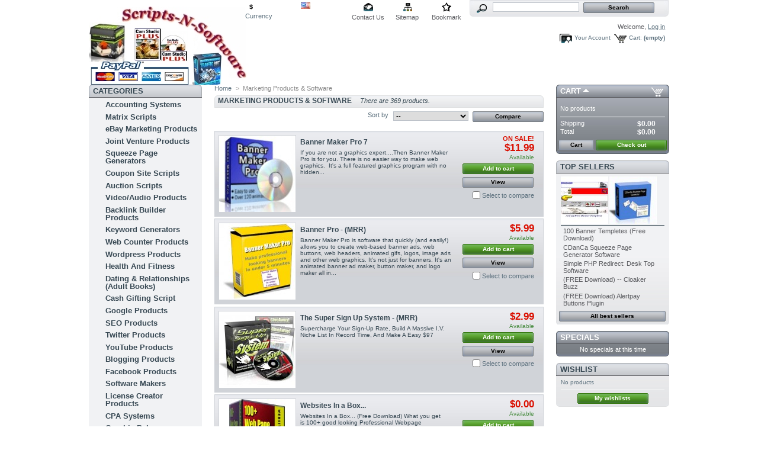

--- FILE ---
content_type: text/html; charset=utf-8
request_url: http://scriptsnsoftwarebiz.com/store/category.php?id_category=14&p=3
body_size: 9648
content:

<!DOCTYPE html PUBLIC "-//W3C//DTD XHTML 1.1//EN" "http://www.w3.org/TR/xhtml11/DTD/xhtml11.dtd">
<html xmlns="http://www.w3.org/1999/xhtml" xml:lang="en">
	<head>
		<title>Marketing Products &amp; Software (3) - Scripts N Software Biz</title>
		<meta http-equiv="Content-Type" content="application/xhtml+xml; charset=utf-8" />
		<meta name="generator" content="PrestaShop" />
		<meta name="robots" content="index,follow" />
		<link rel="icon" type="image/vnd.microsoft.icon" href="http://scriptsnsoftwarebiz.com/store/img/favicon.ico?1639158680" />
		<link rel="shortcut icon" type="image/x-icon" href="http://scriptsnsoftwarebiz.com/store/img/favicon.ico?1639158680" />
		<script type="text/javascript">
			var baseDir = 'http://scriptsnsoftwarebiz.com/store/';
			var static_token = '787ad8a8841431862283db335e75aa5a';
			var token = 'f23b3d0208db414a344aaabf6885f2f5';
			var priceDisplayPrecision = 2;
			var priceDisplayMethod = 1;
			var roundMode = 2;
		</script>
		<link href="/store/themes/prestashop/css/global.css" rel="stylesheet" type="text/css" media="all" />
		<link href="/store/css/jquery.cluetip.css" rel="stylesheet" type="text/css" media="all" />
		<link href="/store/themes/prestashop/css/scenes.css" rel="stylesheet" type="text/css" media="all" />
		<link href="/store/themes/prestashop/css/category.css" rel="stylesheet" type="text/css" media="all" />
		<link href="/store/themes/prestashop/css/product_list.css" rel="stylesheet" type="text/css" media="all" />
		<link href="/store/themes/prestashop/css/modules/blockpermanentlinks/blockpermanentlinks.css" rel="stylesheet" type="text/css" media="all" />
		<link href="/store/themes/prestashop/css/modules/blockviewed/blockviewed.css" rel="stylesheet" type="text/css" media="all" />
		<link href="/store/themes/prestashop/css/modules/blockcart/blockcart.css" rel="stylesheet" type="text/css" media="all" />
		<link href="/store/themes/prestashop/css/modules/blockmyaccount/blockmyaccount.css" rel="stylesheet" type="text/css" media="all" />
		<link href="/store/themes/prestashop/css/modules/editorial/editorial.css" rel="stylesheet" type="text/css" media="all" />
		<link href="/store/themes/prestashop/css/modules/blockbestsellers/blockbestsellers.css" rel="stylesheet" type="text/css" media="all" />
		<link href="/store/themes/prestashop/css/modules/blockcategories/blockcategories.css" rel="stylesheet" type="text/css" media="all" />
		<link href="/store/themes/prestashop/css/modules/blockspecials/blockspecials.css" rel="stylesheet" type="text/css" media="all" />
		<link href="/store/themes/prestashop/css/modules/blockcurrencies/blockcurrencies.css" rel="stylesheet" type="text/css" media="all" />
		<link href="/store/themes/prestashop/css/modules/blocknewproducts/blocknewproducts.css" rel="stylesheet" type="text/css" media="all" />
		<link href="/store/themes/prestashop/css/modules/blocklanguages/blocklanguages.css" rel="stylesheet" type="text/css" media="all" />
		<link href="/store/themes/prestashop/css/modules/blockcms/blockcms.css" rel="stylesheet" type="text/css" media="all" />
		<link href="/store/themes/prestashop/css/modules/blocknewsletter/blocknewsletter.css" rel="stylesheet" type="text/css" media="all" />
		<link href="/store/themes/prestashop/css/modules/blockuserinfo/blockuserinfo.css" rel="stylesheet" type="text/css" media="all" />
		<link href="/store/themes/prestashop/css/modules/blockwishlist/blockwishlist.css" rel="stylesheet" type="text/css" media="all" />
		<link href="/store/css/jquery.autocomplete.css" rel="stylesheet" type="text/css" media="all" />
		<link href="/store/themes/prestashop/css/modules/blocksearch/blocksearch.css" rel="stylesheet" type="text/css" media="all" />
		<link href="/store/themes/prestashop/css/modules/blockadvertising/blockadvertising.css" rel="stylesheet" type="text/css" media="all" />
			<script type="text/javascript" src="/store/js/jquery/jquery-1.4.4.min.js"></script>
		<script type="text/javascript" src="/store/js/jquery/jquery.easing.1.3.js"></script>
		<script type="text/javascript" src="/store/js/tools.js"></script>
		<script type="text/javascript" src="/store/themes/prestashop/js/products-comparison.js"></script>
		<script type="text/javascript" src="/store/modules/blockcart/ajax-cart.js"></script>
		<script type="text/javascript" src="/store/themes/prestashop/js/tools/treeManagement.js"></script>
		<script type="text/javascript" src="/store/js/jquery/jquery.autocomplete.js"></script>
			

<!-- BlockWishlist -->
<script type="text/javascript" src="/store/modules/blockwishlist/js/ajax-wishlist.js"></script>
<!-- END BlockWishlist -->
	</head>
	
	<body id="category">
					<div id="page">

			<!-- Header -->
			<div id="header">
				<a id="header_logo" href="http://scriptsnsoftwarebiz.com/store/" title="Scripts N Software Biz">
					<img class="logo" src="http://scriptsnsoftwarebiz.com/store/img/logo.jpg?1639158680" alt="Scripts N Software Biz" width="270" height="132"  />
				</a>
				<div id="header_right">
					

<!-- Block currencies module -->
<div id="currencies_block_top">
	<form id="setCurrency" action="/store/category.php?id_category=14&amp;p=3" method="post">
		<ul>
							<li class="selected">
					<a href="javascript:setCurrency(2);" title="Dollar">$</a>
				</li>
					</ul>
		<p>
				<input type="hidden" name="id_currency" id="id_currency" value=""/>
				<input type="hidden" name="SubmitCurrency" value="" />
			Currency
		</p>
	</form>
</div>
<!-- /Block currencies module -->

<!-- Block languages module -->
<div id="languages_block_top">
	<ul id="first-languages">
					<li class="selected_language">
									<img src="http://scriptsnsoftwarebiz.com/store/img/l/1.jpg" alt="en" width="16" height="11" />
							</li>
			</ul>
</div>
<script type="text/javascript">
	$('ul#first-languages li:not(.selected_language)').css('opacity', 0.3);
	$('ul#first-languages li:not(.selected_language)').hover(function(){
		$(this).css('opacity', 1);
	}, function(){
		$(this).css('opacity', 0.3);
	});
</script>
<!-- /Block languages module -->



<!-- Block permanent links module HEADER -->
<ul id="header_links">
	<!--li id="header_link_contact"><a href="https://scriptsnsoftwarebiz.com/store/contact-form.php" title="contact">contact</a></li-->
	
	<li id="header_link_contact"><a href="http://www.hugehithosting.com/helpdesk/index.php?a=add&catid=29" target=_"blank">Contact Us</a></li>
	
	
	<li id="header_link_sitemap"><a href="http://scriptsnsoftwarebiz.com/store/sitemap.php" title="sitemap">Sitemap</a></li>
	<li id="header_link_bookmark">
		<script type="text/javascript">writeBookmarkLink('https://scriptsnsoftwarebiz.com/store/category.php?id_category=14&amp;p=3', 'Marketing Products & Software (3) - Scripts N Software Biz', 'Bookmark');</script>
	</li>
</ul>
<!-- /Block permanent links module HEADER -->


<!-- Block search module TOP -->
<div id="search_block_top">

	<form method="get" action="http://scriptsnsoftwarebiz.com/store/search.php" id="searchbox">
		<p>
			<label for="search_query_top"><!-- image on background --></label>
			<input type="hidden" name="orderby" value="position" />
			<input type="hidden" name="orderway" value="desc" />
			<input class="search_query" type="text" id="search_query_top" name="search_query" value="" />
			<input type="submit" name="submit_search" value="Search" class="button" />
	</p>
	</form>
</div>

	<script type="text/javascript">
	// <![CDATA[
	
		$('document').ready( function() {
			$("#search_query_top")
				.autocomplete(
					'http://scriptsnsoftwarebiz.com/store/search.php', {
						minChars: 3,
						max: 10,
						width: 500,
						selectFirst: false,
						scroll: false,
						dataType: "json",
						formatItem: function(data, i, max, value, term) {
							return value;
						},
						parse: function(data) {
							var mytab = new Array();
							for (var i = 0; i < data.length; i++)
								mytab[mytab.length] = { data: data[i], value: data[i].cname + ' > ' + data[i].pname };
							return mytab;
						},
						extraParams: {
							ajaxSearch: 1,
							id_lang: 1
						}
					}
				)
				.result(function(event, data, formatted) {
					$('#search_query_top').val(data.pname);
					document.location.href = data.product_link;
				})
		});
	
	// ]]>
	</script>
<!-- /Block search module TOP -->

<!-- Block user information module HEADER -->
<div id="header_user">
	<p id="header_user_info">
		Welcome,
					<a href="https://scriptsnsoftwarebiz.com/store/my-account.php">Log in</a>
			</p>
	<ul id="header_nav">
				<li id="shopping_cart">
			<a href="https://scriptsnsoftwarebiz.com/store/order.php" title="Your Shopping Cart">Cart:</a>
			<span class="ajax_cart_quantity hidden">0</span>
			<span class="ajax_cart_product_txt hidden">product</span>
			<span class="ajax_cart_product_txt_s hidden">products</span>
							<span class="ajax_cart_total hidden">
																	$0.00
									</span>
						<span class="ajax_cart_no_product">(empty)</span>
		</li>
				<li id="your_account"><a href="https://scriptsnsoftwarebiz.com/store/my-account.php" title="Your Account">Your Account</a></li>
	</ul>
</div>
<!-- /Block user information module HEADER -->

				</div>
			</div>

			<div id="columns">
				<!-- Left -->
				<div id="left_column" class="column">
					
<!-- Block categories module -->
<div id="categories_block_left" class="block">
	<h4>Categories</h4>
	<div class="block_content">
		<ul class="tree dhtml">
									
<li >
	<a href="http://scriptsnsoftwarebiz.com/store/category.php?id_category=64"  title="">Accounting Systems</a>
	</li>
												
<li >
	<a href="http://scriptsnsoftwarebiz.com/store/category.php?id_category=44"  title="Advanced Forced Matrix scripts, 9 by 9 Forced Matrix Scripts, 3x3 forced matrix Scripts">Matrix Scripts</a>
	</li>
												
<li >
	<a href="http://scriptsnsoftwarebiz.com/store/category.php?id_category=43"  title="">eBay Marketing Products</a>
	</li>
												
<li >
	<a href="http://scriptsnsoftwarebiz.com/store/category.php?id_category=42"  title="">Joint Venture Products</a>
	</li>
												
<li >
	<a href="http://scriptsnsoftwarebiz.com/store/category.php?id_category=41"  title="">Squeeze Page Generators</a>
	</li>
												
<li >
	<a href="http://scriptsnsoftwarebiz.com/store/category.php?id_category=40"  title="">Coupon Site Scripts</a>
	</li>
												
<li >
	<a href="http://scriptsnsoftwarebiz.com/store/category.php?id_category=39"  title="">Auction Scripts</a>
	</li>
												
<li >
	<a href="http://scriptsnsoftwarebiz.com/store/category.php?id_category=38"  title="">Video/Audio Products</a>
	</li>
												
<li >
	<a href="http://scriptsnsoftwarebiz.com/store/category.php?id_category=37"  title="">Backlink Builder Products</a>
	</li>
												
<li >
	<a href="http://scriptsnsoftwarebiz.com/store/category.php?id_category=36"  title="">Keyword Generators</a>
	</li>
												
<li >
	<a href="http://scriptsnsoftwarebiz.com/store/category.php?id_category=45"  title="">Web Counter Products</a>
	</li>
												
<li >
	<a href="http://scriptsnsoftwarebiz.com/store/category.php?id_category=47"  title="">Wordpress Products</a>
	</li>
												
<li >
	<a href="http://scriptsnsoftwarebiz.com/store/category.php?id_category=60"  title="Health And Fitness - Learning About Your Health And Fitness - Your Health And Fitness Can Have Amazing Benefits For Your Life And Success! Start Planning To Have Excellent Health And Fitness Today! If You Want To Skyrocket Your Success With Your Health And Fitness And Improv......">Health And Fitness</a>
	</li>
												
<li >
	<a href="http://scriptsnsoftwarebiz.com/store/category.php?id_category=59"  title="">Dating &amp; Relationships (Adult Books)</a>
	</li>
												
<li >
	<a href="http://scriptsnsoftwarebiz.com/store/category.php?id_category=56"  title="">Cash Gifting Script</a>
	</li>
												
<li >
	<a href="http://scriptsnsoftwarebiz.com/store/category.php?id_category=55"  title="">Google Products</a>
	</li>
												
<li >
	<a href="http://scriptsnsoftwarebiz.com/store/category.php?id_category=54"  title="">SEO Products</a>
	</li>
												
<li >
	<a href="http://scriptsnsoftwarebiz.com/store/category.php?id_category=53"  title="">Twitter Products</a>
	</li>
												
<li >
	<a href="http://scriptsnsoftwarebiz.com/store/category.php?id_category=52"  title="">YouTube Products</a>
	</li>
												
<li >
	<a href="http://scriptsnsoftwarebiz.com/store/category.php?id_category=49"  title="">Blogging Products</a>
	</li>
												
<li >
	<a href="http://scriptsnsoftwarebiz.com/store/category.php?id_category=48"  title="">Facebook Products</a>
	</li>
												
<li >
	<a href="http://scriptsnsoftwarebiz.com/store/category.php?id_category=35"  title="">Software Makers</a>
	</li>
												
<li >
	<a href="http://scriptsnsoftwarebiz.com/store/category.php?id_category=34"  title="">License Creator Products</a>
	</li>
												
<li >
	<a href="http://scriptsnsoftwarebiz.com/store/category.php?id_category=33"  title="">CPA Systems</a>
	</li>
												
<li >
	<a href="http://scriptsnsoftwarebiz.com/store/category.php?id_category=21"  title="">Graphic Paks</a>
	</li>
												
<li >
	<a href="http://scriptsnsoftwarebiz.com/store/category.php?id_category=20"  title="">Turnkey Digital Store Products</a>
	</li>
												
<li >
	<a href="http://scriptsnsoftwarebiz.com/store/category.php?id_category=19"  title="">Autoresponder Products</a>
	</li>
												
<li >
	<a href="http://scriptsnsoftwarebiz.com/store/category.php?id_category=17"  title="">Fly In-Float In-Pop up Products</a>
	</li>
												
<li >
	<a href="http://scriptsnsoftwarebiz.com/store/category.php?id_category=16"  title="">Banner Makers</a>
	</li>
												
<li >
	<a href="http://scriptsnsoftwarebiz.com/store/category.php?id_category=15"  title="">Products On Sale</a>
	</li>
												
<li >
	<a href="http://scriptsnsoftwarebiz.com/store/category.php?id_category=14" class="selected" title="">Marketing Products &amp; Software</a>
	</li>
												
<li >
	<a href="http://scriptsnsoftwarebiz.com/store/category.php?id_category=11"  title="">Web Scripts</a>
	</li>
												
<li >
	<a href="http://scriptsnsoftwarebiz.com/store/category.php?id_category=12"  title="">Ebooks &amp; Guides</a>
			<ul>
									
<li >
	<a href="http://scriptsnsoftwarebiz.com/store/category.php?id_category=61"  title="Improve Your Sex Life - Powerful Shocking Secrets, Will Give YOU The Ability To Improve Your Sex Life And satisfy your sex partner!">Improve Your Sex Life-Powerful Shocking Secrets</a>
	</li>
												
<li >
	<a href="http://scriptsnsoftwarebiz.com/store/category.php?id_category=62"  title="">Health Care Guides</a>
	</li>
												
<li class="last">
	<a href="http://scriptsnsoftwarebiz.com/store/category.php?id_category=63"  title="Dating &amp; Relationships - What You Need to Know About Online Dating And The Strategies For Online Dating - What You Need to Know About Having A Good Healthy And Strong Relationship">Dating &amp; Relationships</a>
	</li>
							</ul>
	</li>
												
<li >
	<a href="http://scriptsnsoftwarebiz.com/store/category.php?id_category=22"  title="">Templates and Themes</a>
	</li>
												
<li >
	<a href="http://scriptsnsoftwarebiz.com/store/category.php?id_category=23"  title="">Hosting Scripts &amp; Templates</a>
	</li>
												
<li >
	<a href="http://scriptsnsoftwarebiz.com/store/category.php?id_category=32"  title="">Amazon Store Sites</a>
	</li>
												
<li >
	<a href="http://scriptsnsoftwarebiz.com/store/category.php?id_category=31"  title="">URL Shortner Scripts &amp; Link Cloakers</a>
	</li>
												
<li >
	<a href="http://scriptsnsoftwarebiz.com/store/category.php?id_category=30"  title="">Clone Scripts</a>
	</li>
												
<li >
	<a href="http://scriptsnsoftwarebiz.com/store/category.php?id_category=29"  title="">SearchEngine Products</a>
	</li>
												
<li >
	<a href="http://scriptsnsoftwarebiz.com/store/category.php?id_category=28"  title="">Digital Downloads Management</a>
	</li>
												
<li >
	<a href="http://scriptsnsoftwarebiz.com/store/category.php?id_category=27"  title="">QR Code Generators</a>
	</li>
												
<li >
	<a href="http://scriptsnsoftwarebiz.com/store/category.php?id_category=26"  title="">cPanel Backup Scripts</a>
	</li>
												
<li >
	<a href="http://scriptsnsoftwarebiz.com/store/category.php?id_category=25"  title="">Help Desk Products</a>
	</li>
												
<li >
	<a href="http://scriptsnsoftwarebiz.com/store/category.php?id_category=24"  title="">Live Cams &amp; Chat Products</a>
	</li>
												
<li class="last">
	<a href="http://scriptsnsoftwarebiz.com/store/category.php?id_category=13"  title="Ad Exchanges Is A Great Way To Earn Extra Income Working From Home, We have a large selection of Ad Exchange Scripts &amp; Pre Made Ad Exchanges Complete Sites...">Ad Exchanges</a>
	</li>
							</ul>
		<script type="text/javascript">
		// <![CDATA[
			// we hide the tree only if JavaScript is activated
			$('div#categories_block_left ul.dhtml').hide();
		// ]]>
		</script>
	</div>
</div>
<!-- /Block categories module -->

	<!-- Block CMS module -->
			<div id="informations_block_left_1" class="block informations_block_left">
			<h4><a href="http://scriptsnsoftwarebiz.com/store/cms.php?id_cms_category=1">Information</a></h4>
			<ul class="block_content">
													<li><a href="http://scriptsnsoftwarebiz.com/store/cms.php?id_cms=1" title="Delivery">Delivery</a></li>									<li><a href="http://scriptsnsoftwarebiz.com/store/cms.php?id_cms=3" title="Terms and conditions of use">Terms and conditions of use</a></li>									<li><a href="http://scriptsnsoftwarebiz.com/store/cms.php?id_cms=5" title="Secure Payment">Secure Payment</a></li>								<li><a href="http://scriptsnsoftwarebiz.com/store/stores.php" title="Our stores">Our stores</a></li>			</ul>
		</div>
		<!-- /Block CMS module -->


<!-- Block links module -->
<div id="links_block_left" class="block">
	<h4>
			Block link
		</h4>
	<ul class="block_content bullet">
			 
			<li><a href="http://racersedge.globalhitshosting.com" onclick="window.open(this.href);return false;">Racers Edge Ad Exchange, Free Promo Package!</a></li>
					 
			<li><a href="http://millionairesclub.globalhitshosting.com" onclick="window.open(this.href);return false;">Millionaires Club Ad Exchange, Free Promo Package!</a></li>
					 
			<li><a href="http://solodragonadz.globalhitshosting.com" onclick="window.open(this.href);return false;">Solo Dragon Adz, FREE JV Upgrade, Free Promo Package!</a></li>
					 
			<li><a href="http://lightningquicksolos.globalhitshosting.com" onclick="window.open(this.href);return false;">Lightning Quick Solo's Ad Exchange, Free Promo Package!</a></li>
					 
			<li><a href="http://heavytraffic.globalhitshosting.com/" onclick="window.open(this.href);return false;">Heavy Traffic Text Ad Exchange, Free Promo Package!</a></li>
				</ul>
</div>
<!-- /Block links module -->


<!-- Block Newsletter module-->

<div id="newsletter_block_left" class="block">
	<h4>Newsletter</h4>
	<div class="block_content">
			<form action="http://scriptsnsoftwarebiz.com/store/" method="post">
			<p><input type="text" name="email" size="18" value="your e-mail" onfocus="javascript:if(this.value=='your e-mail')this.value='';" onblur="javascript:if(this.value=='')this.value='your e-mail';" /></p>
			<p>
				<select name="action">
					<option value="0">Subscribe</option>
					<option value="1">Unsubscribe</option>
				</select>
				<input type="submit" value="ok" class="button_mini" name="submitNewsletter" />
			</p>
		</form>
	</div>
</div>

<!-- /Block Newsletter module-->


<!-- MODULE Block advertising -->
<div class="advertising_block">
	<a href="http://scriptsnsoftwarebiz.com/store/" title="Pay by Credit/Debit Card"><img src="http://scriptsnsoftwarebiz.com/store/modules/blockadvertising/advertising.jpg" alt="Pay by Credit/Debit Card" title="Pay by Credit/Debit Card" width="155"  height="163" /></a>
</div>
<!-- /MODULE Block advertising -->

				</div>

				<!-- Center -->
				<div id="center_column">
	

<!-- Breadcrumb -->
<div class="breadcrumb">
	<a href="http://scriptsnsoftwarebiz.com/store/" title="return to Home">Home</a><span class="navigation-pipe">&gt;</span><span class="navigation_page">Marketing Products &amp; Software</span></div>
<!-- /Breadcrumb -->

	
		<h1>
			Marketing Products &amp; Software<span class="category-product-count">
	There are	369
	products.</span>
		</h1>

					<!-- Category image -->
					
				
						

<script type="text/javascript">
// <![CDATA[
	var min_item = 'Please select at least one product';
	var max_item = "You cannot add more than 3 product(s) to the product comparison";
//]]>
</script>
	<form method="get" action="https://scriptsnsoftwarebiz.com/store/products-comparison.php" onsubmit="true">
		<p>
		<input type="submit" class="button" value="Compare" style="float:right" />
		<input type="hidden" name="compare_product_list" class="compare_product_list" value="" />
		</p>
	</form>

				
<!-- Sort products -->
	
<script type="text/javascript">
//<![CDATA[

$(document).ready(function()
{
	$('#selectPrductSort').change(function()
	{
		var requestSortProducts = 'http://scriptsnsoftwarebiz.com/store/category.php?id_category=14&p=3';
		var splitData = $(this).val().split(':');
		document.location.href = requestSortProducts + ((requestSortProducts.indexOf('?') < 0) ? '?' : '&') + 'orderby=' + splitData[0] + '&orderway=' + splitData[1];
	});
});
//]]>

</script>

<form id="productsSortForm" action="http://scriptsnsoftwarebiz.com/store/category.php?id_category=14&amp;p=3">
	<p class="select">
		<select id="selectPrductSort">
			<option value="position:asc" selected="selected">--</option>
							<option value="price:asc" >Price: lowest first</option>
				<option value="price:desc" >Price: highest first</option>
						<option value="name:asc" >Product Name: A to Z</option>
			<option value="name:desc" >Product Name: Z to A</option>
							<option value="quantity:desc" >In-stock first</option>
					</select>
		<label for="selectPrductSort">Sort by</label>
	</p>
</form>
<!-- /Sort products -->
				
	<!-- Products list -->
	<ul id="product_list" class="clear">
			<li class="ajax_block_product first_item item clearfix">
			<div class="center_block">
				<a href="http://scriptsnsoftwarebiz.com/store/product.php?id_product=138" class="product_img_link" title="Banner Maker Pro 7"><img src="http://scriptsnsoftwarebiz.com/store/img/p/138-204-home.jpg" alt="Banner Maker Pro 7"  width="129" height="129" /></a>
				<h3><a href="http://scriptsnsoftwarebiz.com/store/product.php?id_product=138" title="Banner Maker Pro 7">Banner Maker Pro 7</a></h3>
				<p class="product_desc"><a href="http://scriptsnsoftwarebiz.com/store/product.php?id_product=138" title="If you are not a graphics expert....Then Banner Maker Pro is for you. There is no easier way to make web graphics.&amp;nbsp; It&#039;s a full featured graphics program with no hidden...">If you are not a graphics expert....Then Banner Maker Pro is for you. There is no easier way to make web graphics.&nbsp; It's a full featured graphics program with no hidden...</a></p>
			</div>																				 
			<div class="right_block">
				<span class="on_sale">On sale!</span>
																<div>
					<span class="price" style="display: inline;">$11.99</span><br />					<span class="availability">Available</span>				</div>
																			<a class="button ajax_add_to_cart_button exclusive" rel="ajax_id_product_138" href="http://scriptsnsoftwarebiz.com/store/cart.php?add&amp;id_product=138&amp;token=787ad8a8841431862283db335e75aa5a" title="Add to cart">Add to cart</a>
													<a class="button" href="http://scriptsnsoftwarebiz.com/store/product.php?id_product=138" title="View">View</a>
									<p class="compare"><input type="checkbox" class="comparator" id="comparator_item_138" value="comparator_item_138" /> <label for="comparator_item_138">Select to compare</label></p>
							</div>
		</li>
			<li class="ajax_block_product  alternate_item clearfix">
			<div class="center_block">
				<a href="http://scriptsnsoftwarebiz.com/store/product.php?id_product=139" class="product_img_link" title="Banner Pro - (MRR) "><img src="http://scriptsnsoftwarebiz.com/store/img/p/139-205-home.jpg" alt="Banner Pro Pro"  width="129" height="129" /></a>
				<h3><a href="http://scriptsnsoftwarebiz.com/store/product.php?id_product=139" title="Banner Pro - (MRR) ">Banner Pro - (MRR) </a></h3>
				<p class="product_desc"><a href="http://scriptsnsoftwarebiz.com/store/product.php?id_product=139" title="Banner Maker Pro is software that quickly (and easily!) allows you to create web-based banner ads, web buttons, web headers, animated gifs, logos, image ads and other web graphics.&amp;nbsp;It&#039;s not just for banners. It&#039;s an animated banner ad maker, button maker, and logo maker all in...">Banner Maker Pro is software that quickly (and easily!) allows you to create web-based banner ads, web buttons, web headers, animated gifs, logos, image ads and other web graphics.&nbsp;It's not just for banners. It's an animated banner ad maker, button maker, and logo maker all in...</a></p>
			</div>																				 
			<div class="right_block">
																<div>
					<span class="price" style="display: inline;">$5.99</span><br />					<span class="availability">Available</span>				</div>
																			<a class="button ajax_add_to_cart_button exclusive" rel="ajax_id_product_139" href="http://scriptsnsoftwarebiz.com/store/cart.php?add&amp;id_product=139&amp;token=787ad8a8841431862283db335e75aa5a" title="Add to cart">Add to cart</a>
													<a class="button" href="http://scriptsnsoftwarebiz.com/store/product.php?id_product=139" title="View">View</a>
									<p class="compare"><input type="checkbox" class="comparator" id="comparator_item_139" value="comparator_item_139" /> <label for="comparator_item_139">Select to compare</label></p>
							</div>
		</li>
			<li class="ajax_block_product  item clearfix">
			<div class="center_block">
				<a href="http://scriptsnsoftwarebiz.com/store/product.php?id_product=141" class="product_img_link" title="The Super Sign Up System - (MRR)"><img src="http://scriptsnsoftwarebiz.com/store/img/p/141-207-home.jpg" alt="The Super Sign Up System"  width="129" height="129" /></a>
				<h3><a href="http://scriptsnsoftwarebiz.com/store/product.php?id_product=141" title="The Super Sign Up System - (MRR)">The Super Sign Up System - (MRR)</a></h3>
				<p class="product_desc"><a href="http://scriptsnsoftwarebiz.com/store/product.php?id_product=141" title="Supercharge Your Sign-Up Rate, Build A Massive I.V. Niche List In Record Time, And Make A&amp;nbsp;Easy $97">Supercharge Your Sign-Up Rate, Build A Massive I.V. Niche List In Record Time, And Make A&nbsp;Easy $97</a></p>
			</div>																				 
			<div class="right_block">
																<div>
					<span class="price" style="display: inline;">$2.99</span><br />					<span class="availability">Available</span>				</div>
																			<a class="button ajax_add_to_cart_button exclusive" rel="ajax_id_product_141" href="http://scriptsnsoftwarebiz.com/store/cart.php?add&amp;id_product=141&amp;token=787ad8a8841431862283db335e75aa5a" title="Add to cart">Add to cart</a>
													<a class="button" href="http://scriptsnsoftwarebiz.com/store/product.php?id_product=141" title="View">View</a>
									<p class="compare"><input type="checkbox" class="comparator" id="comparator_item_141" value="comparator_item_141" /> <label for="comparator_item_141">Select to compare</label></p>
							</div>
		</li>
			<li class="ajax_block_product  alternate_item clearfix">
			<div class="center_block">
				<a href="http://scriptsnsoftwarebiz.com/store/product.php?id_product=142" class="product_img_link" title="Websites In a Box..."><img src="http://scriptsnsoftwarebiz.com/store/img/p/142-208-home.jpg" alt="Websites In a Box..."  width="129" height="129" /></a>
				<h3><a href="http://scriptsnsoftwarebiz.com/store/product.php?id_product=142" title="Websites In a Box...">Websites In a Box...</a></h3>
				<p class="product_desc"><a href="http://scriptsnsoftwarebiz.com/store/product.php?id_product=142" title="Websites In a Box... (Free Download)
What you get is&amp;nbsp;100+ good looking Professional&amp;nbsp;Webpage templates...WITH FULL RESELL...">Websites In a Box... (Free Download)
What you get is&nbsp;100+ good looking Professional&nbsp;Webpage templates...WITH FULL RESELL...</a></p>
			</div>																				 
			<div class="right_block">
																<div>
					<span class="price" style="display: inline;">$0.00</span><br />					<span class="availability">Available</span>				</div>
																			<a class="button ajax_add_to_cart_button exclusive" rel="ajax_id_product_142" href="http://scriptsnsoftwarebiz.com/store/cart.php?add&amp;id_product=142&amp;token=787ad8a8841431862283db335e75aa5a" title="Add to cart">Add to cart</a>
													<a class="button" href="http://scriptsnsoftwarebiz.com/store/product.php?id_product=142" title="View">View</a>
									<p class="compare"><input type="checkbox" class="comparator" id="comparator_item_142" value="comparator_item_142" /> <label for="comparator_item_142">Select to compare</label></p>
							</div>
		</li>
			<li class="ajax_block_product  item clearfix">
			<div class="center_block">
				<a href="http://scriptsnsoftwarebiz.com/store/product.php?id_product=144" class="product_img_link" title="Roller Coaster Pricing - (MRR)"><img src="http://scriptsnsoftwarebiz.com/store/img/p/144-210-home.jpg" alt="Roller Coaster Pricing!"  width="129" height="129" /></a>
				<h3><a href="http://scriptsnsoftwarebiz.com/store/product.php?id_product=144" title="Roller Coaster Pricing - (MRR)">Roller Coaster Pricing - (MRR)</a></h3>
				<p class="product_desc"><a href="http://scriptsnsoftwarebiz.com/store/product.php?id_product=144" title="Roller Coaster Pricing!
Roller Coaster PricingBeat My Firesales by 2 to 1!
">Roller Coaster Pricing!
Roller Coaster PricingBeat My Firesales by 2 to 1!
</a></p>
			</div>																				 
			<div class="right_block">
																<div>
					<span class="price" style="display: inline;">$2.99</span><br />					<span class="availability">Available</span>				</div>
																			<a class="button ajax_add_to_cart_button exclusive" rel="ajax_id_product_144" href="http://scriptsnsoftwarebiz.com/store/cart.php?add&amp;id_product=144&amp;token=787ad8a8841431862283db335e75aa5a" title="Add to cart">Add to cart</a>
													<a class="button" href="http://scriptsnsoftwarebiz.com/store/product.php?id_product=144" title="View">View</a>
									<p class="compare"><input type="checkbox" class="comparator" id="comparator_item_144" value="comparator_item_144" /> <label for="comparator_item_144">Select to compare</label></p>
							</div>
		</li>
			<li class="ajax_block_product  alternate_item clearfix">
			<div class="center_block">
				<a href="http://scriptsnsoftwarebiz.com/store/product.php?id_product=146" class="product_img_link" title="Slide Up FX - Slide Up Ad Generator - (MRR)"><img src="http://scriptsnsoftwarebiz.com/store/img/p/146-212-home.jpg" alt="Slide Up FX - Slide Up Ad Generator"  width="129" height="129" /></a>
				<h3><a href="http://scriptsnsoftwarebiz.com/store/product.php?id_product=146" title="Slide Up FX - Slide Up Ad Generator - (MRR)">Slide Up FX - Slide Up Ad...</a></h3>
				<p class="product_desc"><a href="http://scriptsnsoftwarebiz.com/store/product.php?id_product=146" title="With Slide Up FX,...... Easily design and create effective and unobtrusive slide up adds for all your sites ! All you have to do is take this script an...... 
For more...">With Slide Up FX,...... Easily design and create effective and unobtrusive slide up adds for all your sites ! All you have to do is take this script an...... 
For more...</a></p>
			</div>																				 
			<div class="right_block">
																<div>
					<span class="price" style="display: inline;">$2.99</span><br />					<span class="availability">Available</span>				</div>
																			<a class="button ajax_add_to_cart_button exclusive" rel="ajax_id_product_146" href="http://scriptsnsoftwarebiz.com/store/cart.php?add&amp;id_product=146&amp;token=787ad8a8841431862283db335e75aa5a" title="Add to cart">Add to cart</a>
													<a class="button" href="http://scriptsnsoftwarebiz.com/store/product.php?id_product=146" title="View">View</a>
									<p class="compare"><input type="checkbox" class="comparator" id="comparator_item_146" value="comparator_item_146" /> <label for="comparator_item_146">Select to compare</label></p>
							</div>
		</li>
			<li class="ajax_block_product  item clearfix">
			<div class="center_block">
				<a href="http://scriptsnsoftwarebiz.com/store/product.php?id_product=17" class="product_img_link" title="Picture Gallery Maker...(MRR)"><img src="http://scriptsnsoftwarebiz.com/store/img/p/17-59-home.jpg" alt="Picture Gallery Maker..."  width="129" height="129" /></a>
				<h3><a href="http://scriptsnsoftwarebiz.com/store/product.php?id_product=17" title="Picture Gallery Maker...(MRR)">Picture Gallery Maker...(MRR)</a></h3>
				<p class="product_desc"><a href="http://scriptsnsoftwarebiz.com/store/product.php?id_product=17" title="Picture Gallery Maker...&amp;nbsp; Will&amp;nbsp;easily make Picture Gallery Webpages for your&amp;nbsp;site with the simple wizard...">Picture Gallery Maker...&nbsp; Will&nbsp;easily make Picture Gallery Webpages for your&nbsp;site with the simple wizard...</a></p>
			</div>																				 
			<div class="right_block">
																<div>
					<span class="price" style="display: inline;">$0.00</span><br />					<span class="availability">Available</span>				</div>
																			<a class="button ajax_add_to_cart_button exclusive" rel="ajax_id_product_17" href="http://scriptsnsoftwarebiz.com/store/cart.php?add&amp;id_product=17&amp;token=787ad8a8841431862283db335e75aa5a" title="Add to cart">Add to cart</a>
													<a class="button" href="http://scriptsnsoftwarebiz.com/store/product.php?id_product=17" title="View">View</a>
									<p class="compare"><input type="checkbox" class="comparator" id="comparator_item_17" value="comparator_item_17" /> <label for="comparator_item_17">Select to compare</label></p>
							</div>
		</li>
			<li class="ajax_block_product  alternate_item clearfix">
			<div class="center_block">
				<a href="http://scriptsnsoftwarebiz.com/store/product.php?id_product=150" class="product_img_link" title="My Digital Webmaster - (MRR)"><img src="http://scriptsnsoftwarebiz.com/store/img/p/150-217-home.jpg" alt="&quot;My Digital Webmaster&quot;!"  width="129" height="129" /></a>
				<h3><a href="http://scriptsnsoftwarebiz.com/store/product.php?id_product=150" title="My Digital Webmaster - (MRR)">My Digital Webmaster - (MRR)</a></h3>
				<p class="product_desc"><a href="http://scriptsnsoftwarebiz.com/store/product.php?id_product=150" title="What Would You Give To Own Software That Is Capable Of Creating An Unlimited Number Of Website, Sales Letters, And Even Includes Ways To Do Keyword Research, Find Link Partners, And So Much More?
">What Would You Give To Own Software That Is Capable Of Creating An Unlimited Number Of Website, Sales Letters, And Even Includes Ways To Do Keyword Research, Find Link Partners, And So Much More?
</a></p>
			</div>																				 
			<div class="right_block">
																<div>
					<span class="price" style="display: inline;">$2.99</span><br />					<span class="availability">Available</span>				</div>
																			<a class="button ajax_add_to_cart_button exclusive" rel="ajax_id_product_150" href="http://scriptsnsoftwarebiz.com/store/cart.php?add&amp;id_product=150&amp;token=787ad8a8841431862283db335e75aa5a" title="Add to cart">Add to cart</a>
													<a class="button" href="http://scriptsnsoftwarebiz.com/store/product.php?id_product=150" title="View">View</a>
									<p class="compare"><input type="checkbox" class="comparator" id="comparator_item_150" value="comparator_item_150" /> <label for="comparator_item_150">Select to compare</label></p>
							</div>
		</li>
			<li class="ajax_block_product  item clearfix">
			<div class="center_block">
				<a href="http://scriptsnsoftwarebiz.com/store/product.php?id_product=153" class="product_img_link" title="Traffic Convertor Pro"><img src="http://scriptsnsoftwarebiz.com/store/img/p/153-220-home.jpg" alt="&#039;Traffic Convertor Pro&#039;"  width="129" height="129" /></a>
				<h3><a href="http://scriptsnsoftwarebiz.com/store/product.php?id_product=153" title="Traffic Convertor Pro">Traffic Convertor Pro</a></h3>
				<p class="product_desc"><a href="http://scriptsnsoftwarebiz.com/store/product.php?id_product=153" title="Introducing The Brand New...&#039;Traffic Convertor Pro&#039; New Technology Predicts The Very Moment Someone Try&#039;s To Leave Your Website &amp;amp; Stops Them Dead In Their Tracks With... 
">Introducing The Brand New...'Traffic Convertor Pro' New Technology Predicts The Very Moment Someone Try's To Leave Your Website &amp; Stops Them Dead In Their Tracks With... 
</a></p>
			</div>																				 
			<div class="right_block">
																<div>
					<span class="price" style="display: inline;">$2.49</span><br />					<span class="availability">Available</span>				</div>
																			<a class="button ajax_add_to_cart_button exclusive" rel="ajax_id_product_153" href="http://scriptsnsoftwarebiz.com/store/cart.php?add&amp;id_product=153&amp;token=787ad8a8841431862283db335e75aa5a" title="Add to cart">Add to cart</a>
													<a class="button" href="http://scriptsnsoftwarebiz.com/store/product.php?id_product=153" title="View">View</a>
									<p class="compare"><input type="checkbox" class="comparator" id="comparator_item_153" value="comparator_item_153" /> <label for="comparator_item_153">Select to compare</label></p>
							</div>
		</li>
			<li class="ajax_block_product  alternate_item clearfix">
			<div class="center_block">
				<a href="http://scriptsnsoftwarebiz.com/store/product.php?id_product=25" class="product_img_link" title="Multi Media Autoresponder Software"><img src="http://scriptsnsoftwarebiz.com/store/img/p/25-67-home.jpg" alt="MM Responders Software"  width="129" height="129" /></a>
				<h3><a href="http://scriptsnsoftwarebiz.com/store/product.php?id_product=25" title="Multi Media Autoresponder Software">Multi Media Autoresponder Software</a></h3>
				<p class="product_desc"><a href="http://scriptsnsoftwarebiz.com/store/product.php?id_product=25" title="Multi-Media Autoresponder System Announcing The Next Generation Multi Media Autoresponder Software. Send UnlimitedText, HTML, Audio And Video Emails Aut......
For more...">Multi-Media Autoresponder System Announcing The Next Generation Multi Media Autoresponder Software. Send UnlimitedText, HTML, Audio And Video Emails Aut......
For more...</a></p>
			</div>																				 
			<div class="right_block">
																<div>
					<span class="price" style="display: inline;">$5.99</span><br />					<span class="availability">Available</span>				</div>
																			<a class="button ajax_add_to_cart_button exclusive" rel="ajax_id_product_25" href="http://scriptsnsoftwarebiz.com/store/cart.php?add&amp;id_product=25&amp;token=787ad8a8841431862283db335e75aa5a" title="Add to cart">Add to cart</a>
													<a class="button" href="http://scriptsnsoftwarebiz.com/store/product.php?id_product=25" title="View">View</a>
									<p class="compare"><input type="checkbox" class="comparator" id="comparator_item_25" value="comparator_item_25" /> <label for="comparator_item_25">Select to compare</label></p>
							</div>
		</li>
			<li class="ajax_block_product  item clearfix">
			<div class="center_block">
				<a href="http://scriptsnsoftwarebiz.com/store/product.php?id_product=156" class="product_img_link" title="Contact Automator: Brings people back - (MRR)"><img src="http://scriptsnsoftwarebiz.com/store/img/p/156-226-home.jpg" alt="&#039;Contact Automator&#039;"  width="129" height="129" /></a>
				<h3><a href="http://scriptsnsoftwarebiz.com/store/product.php?id_product=156" title="Contact Automator: Brings people back - (MRR)">Contact Automator: Brings people...</a></h3>
				<p class="product_desc"><a href="http://scriptsnsoftwarebiz.com/store/product.php?id_product=156" title="You&#039;re probably wondering exactly what Contact Automator is. Well... its a revolutionary new program that allows you to create little applications that sit i...... 
">You're probably wondering exactly what Contact Automator is. Well... its a revolutionary new program that allows you to create little applications that sit i...... 
</a></p>
			</div>																				 
			<div class="right_block">
																<div>
					<span class="price" style="display: inline;">$2.99</span><br />					<span class="availability">Available</span>				</div>
																			<a class="button ajax_add_to_cart_button exclusive" rel="ajax_id_product_156" href="http://scriptsnsoftwarebiz.com/store/cart.php?add&amp;id_product=156&amp;token=787ad8a8841431862283db335e75aa5a" title="Add to cart">Add to cart</a>
													<a class="button" href="http://scriptsnsoftwarebiz.com/store/product.php?id_product=156" title="View">View</a>
									<p class="compare"><input type="checkbox" class="comparator" id="comparator_item_156" value="comparator_item_156" /> <label for="comparator_item_156">Select to compare</label></p>
							</div>
		</li>
			<li class="ajax_block_product  alternate_item clearfix">
			<div class="center_block">
				<a href="http://scriptsnsoftwarebiz.com/store/product.php?id_product=157" class="product_img_link" title="Content Magnet Article Extractor"><img src="http://scriptsnsoftwarebiz.com/store/img/p/157-227-home.jpg" alt="&quot;Content Magnet Article Extractor&quot;"  width="129" height="129" /></a>
				<h3><a href="http://scriptsnsoftwarebiz.com/store/product.php?id_product=157" title="Content Magnet Article Extractor">Content Magnet Article Extractor</a></h3>
				<p class="product_desc"><a href="http://scriptsnsoftwarebiz.com/store/product.php?id_product=157" title="How many times were you stumped when you come to the subject of creating a highly keyword rich content driven website? Were you ever frustrated by a web bas...... 
">How many times were you stumped when you come to the subject of creating a highly keyword rich content driven website? Were you ever frustrated by a web bas...... 
</a></p>
			</div>																				 
			<div class="right_block">
																<div>
					<span class="price" style="display: inline;">$2.49</span><br />					<span class="availability">Available</span>				</div>
																			<a class="button ajax_add_to_cart_button exclusive" rel="ajax_id_product_157" href="http://scriptsnsoftwarebiz.com/store/cart.php?add&amp;id_product=157&amp;token=787ad8a8841431862283db335e75aa5a" title="Add to cart">Add to cart</a>
													<a class="button" href="http://scriptsnsoftwarebiz.com/store/product.php?id_product=157" title="View">View</a>
									<p class="compare"><input type="checkbox" class="comparator" id="comparator_item_157" value="comparator_item_157" /> <label for="comparator_item_157">Select to compare</label></p>
							</div>
		</li>
			<li class="ajax_block_product  item clearfix">
			<div class="center_block">
				<a href="http://scriptsnsoftwarebiz.com/store/product.php?id_product=158" class="product_img_link" title="Dynamic Pricing Generator - (MRR)"><img src="http://scriptsnsoftwarebiz.com/store/img/p/158-228-home.jpg" alt="Dynamic Pricing Generator"  width="129" height="129" /></a>
				<h3><a href="http://scriptsnsoftwarebiz.com/store/product.php?id_product=158" title="Dynamic Pricing Generator - (MRR)">Dynamic Pricing Generator - (MRR)</a></h3>
				<p class="product_desc"><a href="http://scriptsnsoftwarebiz.com/store/product.php?id_product=158" title="The Dynamic Pricing Generator Just Changed The Rules For Online Purchasing Through PayPal(TM) For Ever! Does this scenario sound familiar? You place an......
For more info click view and then More Details
">The Dynamic Pricing Generator Just Changed The Rules For Online Purchasing Through PayPal(TM) For Ever! Does this scenario sound familiar? You place an......
For more info click view and then More Details
</a></p>
			</div>																				 
			<div class="right_block">
																<div>
					<span class="price" style="display: inline;">$2.99</span><br />					<span class="availability">Available</span>				</div>
																			<a class="button ajax_add_to_cart_button exclusive" rel="ajax_id_product_158" href="http://scriptsnsoftwarebiz.com/store/cart.php?add&amp;id_product=158&amp;token=787ad8a8841431862283db335e75aa5a" title="Add to cart">Add to cart</a>
													<a class="button" href="http://scriptsnsoftwarebiz.com/store/product.php?id_product=158" title="View">View</a>
									<p class="compare"><input type="checkbox" class="comparator" id="comparator_item_158" value="comparator_item_158" /> <label for="comparator_item_158">Select to compare</label></p>
							</div>
		</li>
			<li class="ajax_block_product  alternate_item clearfix">
			<div class="center_block">
				<a href="http://scriptsnsoftwarebiz.com/store/product.php?id_product=159" class="product_img_link" title="Opt-In Box Collection"><img src="http://scriptsnsoftwarebiz.com/store/img/p/159-229-home.jpg" alt="Opt-In Box Collection"  width="129" height="129" /></a>
				<h3><a href="http://scriptsnsoftwarebiz.com/store/product.php?id_product=159" title="Opt-In Box Collection">Opt-In Box Collection</a></h3>
				<p class="product_desc"><a href="http://scriptsnsoftwarebiz.com/store/product.php?id_product=159" title="Graphical Opt-In Box Collection With- MRR Would you spend a few measly bucks and five minutes of your time to increase your opt-in list day after day......
For more info click view and then More Details">Graphical Opt-In Box Collection With- MRR Would you spend a few measly bucks and five minutes of your time to increase your opt-in list day after day......
For more info click view and then More Details</a></p>
			</div>																				 
			<div class="right_block">
																<div>
					<span class="price" style="display: inline;">$1.99</span><br />					<span class="availability">Available</span>				</div>
																			<a class="button ajax_add_to_cart_button exclusive" rel="ajax_id_product_159" href="http://scriptsnsoftwarebiz.com/store/cart.php?add&amp;id_product=159&amp;token=787ad8a8841431862283db335e75aa5a" title="Add to cart">Add to cart</a>
													<a class="button" href="http://scriptsnsoftwarebiz.com/store/product.php?id_product=159" title="View">View</a>
									<p class="compare"><input type="checkbox" class="comparator" id="comparator_item_159" value="comparator_item_159" /> <label for="comparator_item_159">Select to compare</label></p>
							</div>
		</li>
			<li class="ajax_block_product  item clearfix">
			<div class="center_block">
				<a href="http://scriptsnsoftwarebiz.com/store/product.php?id_product=160" class="product_img_link" title="Xpress Website Creator"><img src="http://scriptsnsoftwarebiz.com/store/img/p/160-1316-home.jpg" alt="Xpress Website Creator - (MRR)"  width="129" height="129" /></a>
				<h3><a href="http://scriptsnsoftwarebiz.com/store/product.php?id_product=160" title="Xpress Website Creator">Xpress Website Creator</a></h3>
				<p class="product_desc"><a href="http://scriptsnsoftwarebiz.com/store/product.php?id_product=160" title="Imagine... You Can Create Your Very Own Professional Website In Just One Hour, Quickly and Easily.">Imagine... You Can Create Your Very Own Professional Website In Just One Hour, Quickly and Easily.</a></p>
			</div>																				 
			<div class="right_block">
																<div>
					<span class="price" style="display: inline;">$2.49</span><br />					<span class="availability">Available</span>				</div>
																			<a class="button ajax_add_to_cart_button exclusive" rel="ajax_id_product_160" href="http://scriptsnsoftwarebiz.com/store/cart.php?add&amp;id_product=160&amp;token=787ad8a8841431862283db335e75aa5a" title="Add to cart">Add to cart</a>
													<a class="button" href="http://scriptsnsoftwarebiz.com/store/product.php?id_product=160" title="View">View</a>
									<p class="compare"><input type="checkbox" class="comparator" id="comparator_item_160" value="comparator_item_160" /> <label for="comparator_item_160">Select to compare</label></p>
							</div>
		</li>
			<li class="ajax_block_product last_item alternate_item clearfix">
			<div class="center_block">
				<a href="http://scriptsnsoftwarebiz.com/store/product.php?id_product=179" class="product_img_link" title="Super JV Ad Exchange Script:  Ad Exchange PHP Script"><img src="http://scriptsnsoftwarebiz.com/store/img/p/179-311-home.jpg" alt="SUPER JV TEXT AD EXCHANGE"  width="129" height="129" /></a>
				<h3><a href="http://scriptsnsoftwarebiz.com/store/product.php?id_product=179" title="Super JV Ad Exchange Script:  Ad Exchange PHP Script">Super JV Ad Exchange Script:  Ad...</a></h3>
				<p class="product_desc"><a href="http://scriptsnsoftwarebiz.com/store/product.php?id_product=179" title="Super JV Ad Exchange Script - PHP Script, Ad Exchanges is a great way to earn extra income working from home! Script has 3 membership levels - See Demo
For more info click view and then...">Super JV Ad Exchange Script - PHP Script, Ad Exchanges is a great way to earn extra income working from home! Script has 3 membership levels - See Demo
For more info click view and then...</a></p>
			</div>																				 
			<div class="right_block">
																<div>
					<span class="price" style="display: inline;">$100.00</span><br />					<span class="availability">Available</span>				</div>
																			<a class="button ajax_add_to_cart_button exclusive" rel="ajax_id_product_179" href="http://scriptsnsoftwarebiz.com/store/cart.php?add&amp;id_product=179&amp;token=787ad8a8841431862283db335e75aa5a" title="Add to cart">Add to cart</a>
													<a class="button" href="http://scriptsnsoftwarebiz.com/store/product.php?id_product=179" title="View">View</a>
									<p class="compare"><input type="checkbox" class="comparator" id="comparator_item_179" value="comparator_item_179" /> <label for="comparator_item_179">Select to compare</label></p>
							</div>
		</li>
		</ul>
	<!-- /Products list -->
				

<script type="text/javascript">
// <![CDATA[
	var min_item = 'Please select at least one product';
	var max_item = "You cannot add more than 3 product(s) to the product comparison";
//]]>
</script>
	<form method="get" action="https://scriptsnsoftwarebiz.com/store/products-comparison.php" onsubmit="true">
		<p>
		<input type="submit" class="button" value="Compare" style="float:right" />
		<input type="hidden" name="compare_product_list" class="compare_product_list" value="" />
		</p>
	</form>

				
	
												<!-- Pagination -->
	<div id="pagination" class="pagination">
			<ul class="pagination">
								<li id="pagination_previous"><a  href="/store/category.php?id_category=14&amp;p=2">&laquo;&nbsp;Previous</a></li>
													<li><a  href="/store/category.php?id_category=14">1</a></li>
												<li><a  href="/store/category.php?id_category=14&amp;p=2">2</a></li>
												<li class="current"><span>3</span></li>
												<li><a  href="/store/category.php?id_category=14&amp;p=4">4</a></li>
												<li><a  href="/store/category.php?id_category=14&amp;p=5">5</a></li>
										<li class="truncate">...</li>
			<li><a href="/store/category.php?id_category=14&amp;p=24">24</a></li>
										<li id="pagination_next"><a  href="/store/category.php?id_category=14&amp;p=4">Next&nbsp;&raquo;</a></li>
				</ul>
				<form action="http://scriptsnsoftwarebiz.com/store/category.php?id_category=14" method="get" class="pagination">
			<p>
												<input type="submit" class="button_mini" value="OK" />
				<label for="nb_item">items:</label>
				<select name="n" id="nb_item">
																			<option value="10" >10</option>
																									<option value="16" selected="selected">16</option>
																									<option value="20" >20</option>
																									<option value="50" >50</option>
																		</select>
																						<input type="hidden" name="p" value="3" />
																																			<input type="hidden" name="id_category" value="14" />
																		</p>
		</form>
		</div>
	<!-- /Pagination -->
				

						</div>

<!-- Right -->
				<div id="right_column" class="column">
					<script type="text/javascript">
var CUSTOMIZE_TEXTFIELD = 1;
var customizationIdMessage = 'Customization #';
var removingLinkText = 'remove this product from my cart';
</script>

<!-- MODULE Block cart -->
<div id="cart_block" class="block exclusive">
	<h4>
		<a href="https://scriptsnsoftwarebiz.com/store/order.php">Cart</a>
				<span id="block_cart_expand" class="hidden">&nbsp;</span>
		<span id="block_cart_collapse" >&nbsp;</span>
			</h4>
	<div class="block_content">
	<!-- block summary -->
	<div id="cart_block_summary" class="collapsed">
		<span class="ajax_cart_quantity" style="display:none;">0</span>
		<span class="ajax_cart_product_txt_s" style="display:none">products</span>
		<span class="ajax_cart_product_txt" >product</span>
		<span class="ajax_cart_total" style="display:none">$0.00</span>
		<span class="ajax_cart_no_product" >(empty)</span>
	</div>
	<!-- block list of products -->
	<div id="cart_block_list" class="expanded">
			<p  id="cart_block_no_products">No products</p>

		
		<p id="cart-prices">
			<span>Shipping</span>
			<span id="cart_block_shipping_cost" class="price ajax_cart_shipping_cost">$0.00</span>
			<br/>
									<span>Total</span>
			<span id="cart_block_total" class="price ajax_block_cart_total">$0.00</span>
		</p>
				<p id="cart-buttons">
			<a href="https://scriptsnsoftwarebiz.com/store/order.php" class="button_small" title="Cart">Cart</a>			<a href="https://scriptsnsoftwarebiz.com/store/order.php?step=1" id="button_order_cart" class="exclusive" title="Check out">Check out</a>
		</p>
	</div>
	</div>
</div>
<!-- /MODULE Block cart -->


<!-- MODULE Block best sellers -->
<div id="best-sellers_block_right" class="block products_block">
	<h4><a href="http://scriptsnsoftwarebiz.com/store/best-sales.php">Top sellers</a></h4>
	<div class="block_content">
			<ul class="product_images">
			<li><a href="http://scriptsnsoftwarebiz.com/store/product.php?id_product=857" title="100 Banner Templetes (Free Download)"><img src="http://scriptsnsoftwarebiz.com/store/img/p/857-934-medium.jpg" height="80" width="80" alt="100 Banner Templetes (Free Download)" /></a></li>
			<li><a href="http://scriptsnsoftwarebiz.com/store/product.php?id_product=272" title="CDanCa Squeeze Page Generator Software"><img src="http://scriptsnsoftwarebiz.com/store/img/p/272-1196-medium.jpg" height="80" width="80" alt="CDanCa Squeeze Page Generator Software" /></a></li>		</ul>
		<dl>
					<dt class="first_item"><a href="http://scriptsnsoftwarebiz.com/store/product.php?id_product=857" title="100 Banner Templetes (Free Download)">100 Banner Templetes (Free Download)</a></dt>
					<dt class="item"><a href="http://scriptsnsoftwarebiz.com/store/product.php?id_product=272" title="CDanCa Squeeze Page Generator Software">CDanCa Squeeze Page Generator Software</a></dt>
					<dt class="item"><a href="http://scriptsnsoftwarebiz.com/store/product.php?id_product=883" title="Simple PHP Redirect: Desk Top Software">Simple PHP Redirect: Desk Top Software</a></dt>
					<dt class="item"><a href="http://scriptsnsoftwarebiz.com/store/product.php?id_product=113" title="(FREE Download) -- Cloaker Buzz">(FREE Download) -- Cloaker Buzz</a></dt>
					<dt class="last_item"><a href="http://scriptsnsoftwarebiz.com/store/product.php?id_product=531" title="(FREE Download) Alertpay Buttons Plugin">(FREE Download) Alertpay Buttons Plugin</a></dt>
				</dl>
		<p><a href="http://scriptsnsoftwarebiz.com/store/best-sales.php" title="All best sellers" class="button_large">All best sellers</a></p>
		</div>
</div>
<!-- /MODULE Block best sellers -->

<!-- MODULE Block specials -->
<div id="special_block_right" class="block products_block exclusive blockspecials">
	<h4><a href="http://scriptsnsoftwarebiz.com/store/prices-drop.php" title="Specials">Specials</a></h4>
	<div class="block_content">

		<p>No specials at this time</p>
	</div>
</div>
<!-- /MODULE Block specials -->
	<!-- Block CMS module -->
		<!-- /Block CMS module -->

<div id="wishlist_block" class="block account">
	<h4>
		<a href="https://scriptsnsoftwarebiz.com/store//modules/blockwishlist/mywishlist.php">Wishlist</a>
	</h4>
	<div class="block_content">
		<div id="wishlist_block_list" class="expanded">
					<dl class="products">
				<dt>No products</dt>
			</dl>
				</div>
		<p class="align_center">
					<a href="https://scriptsnsoftwarebiz.com/store/modules/blockwishlist/mywishlist.php" class="exclusive" title="My wishlists">My wishlists</a>
		</p>
	</div>
</div>

				</div>
			</div>

<!-- Footer -->
			<div id="footer">
	<!-- MODULE Block footer --><center>
	<ul class="block_various_links" id="block_various_links_footer">
		<li class="first_item"><a href="http://scriptsnsoftwarebiz.com/store/prices-drop.php" title="Specials">Specials</a></li>		<li class="item"><a href="http://scriptsnsoftwarebiz.com/store/new-products.php" title="New products">New products</a></li>
		<li class="item"><a href="http://scriptsnsoftwarebiz.com/store/best-sales.php" title="Top sellers">Top sellers</a></li>				
		<!--li class="item"><a href="https://scriptsnsoftwarebiz.com/store/contact-form.php" title="Contact us">Contact us</a></li-->
		
		<li class="item"><a href="http://www.hugehithosting.com/helpdesk/index.php?a=add&catid=29" target=_"blank">Contact Us</a></li>
		
									<li class="item"><a href="http://scriptsnsoftwarebiz.com/store/cms.php?id_cms=1" title="Delivery">Delivery</a></li>
																	<li class="item"><a href="http://scriptsnsoftwarebiz.com/store/cms.php?id_cms=3" title="Terms and conditions of use">Terms and conditions of use</a></li>
																	<li class="item"><a href="http://scriptsnsoftwarebiz.com/store/cms.php?id_cms=5" title="Secure Payment">Secure Payment</a></li>
							<li class="last_item"><em>Powered by <a href="http://www.hugehithosting.com" target=_"blank"><em>Huge Hit Hosting</em></a>&trade;</li>
	</ul></center>
	<!-- /MODULE Block footer -->
</div>
		</div>
		</body>
</html>


--- FILE ---
content_type: text/html; charset=utf-8
request_url: http://scriptsnsoftwarebiz.com/store/cart.php?_=1768928820013&ajax=true&token=787ad8a8841431862283db335e75aa5a
body_size: 137
content:

{
"products": [
],

"discounts": [
],

"shippingCost": "$0.00",
"wrappingCost": "$0.00",
"nbTotalProducts": "0",
"total": "$0.00",
"productTotal": "$0.00",

"hasError" : false

}
